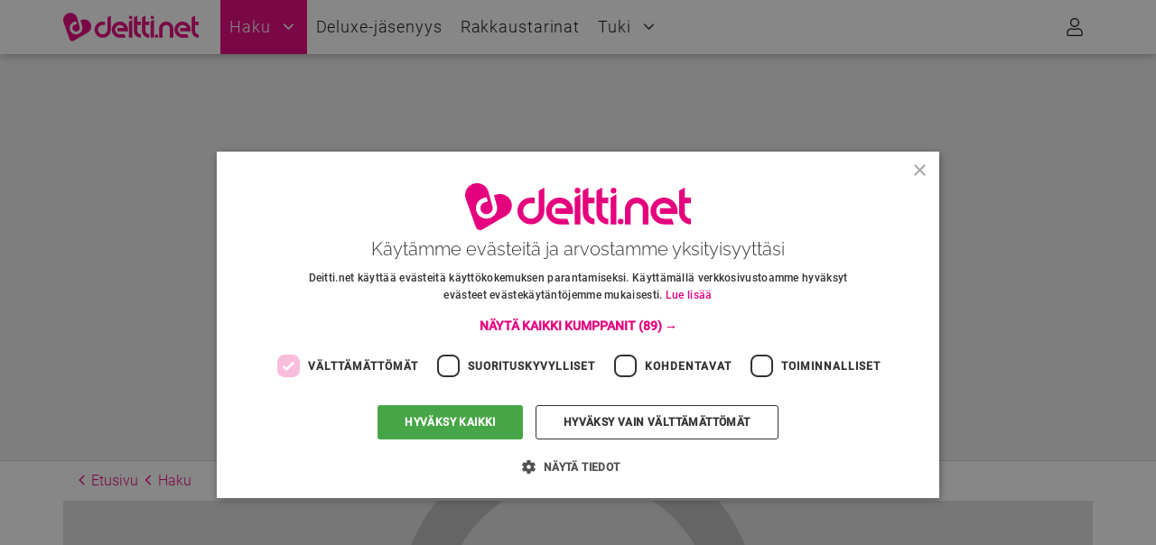

--- FILE ---
content_type: text/html; charset=utf-8
request_url: https://www.deitti.net/profiili/237586
body_size: 10101
content:
<!DOCTYPE html>

<html lang="fi">

<head>
  <title>meduusa, 78v</title>
  <meta charset="utf-8">
  <meta name="robots" content="noarchive, noodp">
  <meta name="viewport" content="width=device-width, initial-scale=1, shrink-to-fit=no">
  <meta property="fb:pages" content="539114179504967">
  <meta name="apple-mobile-web-app-capable" content="yes">
  <meta name="apple-mobile-web-app-status-bar-style" content="black">
  <meta name="apple-mobile-web-app-title" content="Deitti.net">
  <meta name="msapplication-TileColor" content="#ffffff">
  <meta name="msapplication-TileImage" content="https://static.deitticdn.net/graphics/favicon/deittinet-mstile-144.png">
  <meta name="msapplication-config" content="https://static.deitticdn.net/graphics/favicon/browserconfig.xml">
  <meta name="theme-color" content="#e5007d">
  <meta property="og:description" content="Anonyymi, 78-vuotias nainen, Pori">
  <meta name="description" content="Anonyymi, 78-vuotias nainen, Pori">
  <meta property="og:image" content="https://static.deitticdn.net/graphics/logo.png">
  <meta property="og:profile:gender" content="female">
  <meta property="og:site_name" content="Deitti.net">
  <meta property="og:title" content="meduusa, 78v">
  <meta property="og:type" content="profile">
  <link href="/manifest.json" rel="manifest" crossorigin="use-credentials">
  <link href="https://static.deitticdn.net" rel="preconnect">
  <link href="https://image.deitticdn.net" rel="preconnect">
  <link href="https://static.deitticdn.net/js/deitti.js?v=26.1.10.445" rel="preload" as="script">
  <link href="https://static.deitticdn.net/js/cookiescript.js?v=24.10.24.1305" rel="preload" as="script">
  <link href="https://static.deitticdn.net/fonts/Raleway-200-latin.woff2" rel="preload" type="font/woff2" as="font" crossorigin="anonymous">
  <link href="https://static.deitticdn.net/fonts/Raleway-400-latin.woff2" rel="preload" type="font/woff2" as="font" crossorigin="anonymous">
  <link href="https://static.deitticdn.net/fonts/Roboto-300-latin.woff2" rel="preload" type="font/woff2" as="font" crossorigin="anonymous">
  <link href="https://static.deitticdn.net/fonts/Roboto-500-latin.woff2" rel="preload" type="font/woff2" as="font" crossorigin="anonymous">
  <link href="https://static.deitticdn.net/graphics/favicon/favicon.ico" rel="shortcut icon">
  <link href="https://static.deitticdn.net/graphics/favicon/deittinet-touch-120.png?v1" rel="apple-touch-icon" sizes="120x120">
  <link href="https://static.deitticdn.net/graphics/favicon/deittinet-touch-152.png?v1" rel="apple-touch-icon" sizes="152x152">
  <link href="https://static.deitticdn.net/graphics/favicon/deittinet-touch-167.png?v1" rel="apple-touch-icon" sizes="167x167">
  <link href="https://static.deitticdn.net/graphics/favicon/deittinet-touch-180.png?v1" rel="apple-touch-icon" sizes="180x180">
  <link href="https://static.deitticdn.net/graphics/favicon/favicon-32.png" rel="icon" type="image/png" sizes="32x32">
  <link href="https://static.deitticdn.net/graphics/favicon/favicon-192.png" rel="icon" type="image/png" sizes="192x192">
  <link href="https://static.deitticdn.net/css/layout.css?v=25.12.5.1350" rel="stylesheet" type="text/css">
  <link href="https://static.deitticdn.net/graphics/logo.png" rel="image_src">
  <script src="https://lwadm.com/lw/pbjs?pid=35649a4e-9d9d-4d43-a2f7-eddf833642da" async></script>
</head>

<body class="d-lg-flex flex-lg-column" itemscope itemtype="http://schema.org/Person">

<!-- navigation -->
<header>
	<nav id="site-navigation">
		<div id="navigation-wrapper">
			<div id="navbar" class="navbar fixed" role="navigation">
				<div class="container-lg p-0">

					<button class="navbar-menu navbar-button d-lg-none" data-navmenu="main">
						<svg class="icon menu-icon"><use xlink:href="#icon-bars"></use></svg>
						<span class="sr-only">Valikko</span>
					</button>

					

					<div class="navbar-brand"><a href="/"><img src="https://static.deitticdn.net/graphics/deittinet.svg" alt="Deitti.net" class="logo"></a></div>
					

					<div class="navbar-primary d-none d-lg-block pl-4 pr-3">
						<ul class="nav navbar-nav">
  <li class="nav-item first active"><button data-toggle="dropdown" class="navi-toggle-dropdown" aria-label="Avaa alavalikko"><svg class="icon icon-lg"><use xlink:href="#icon-angle-down"></use></svg></button><a href="/haku" class="menu-link">Haku</a>
    <ul class="dropdown-menu">
    <li class="nav-item first"><a href="/haku/tapahtumat" class="menu-link">Tapahtumat</a></li>
    <li class="nav-item last"><a href="/haku/uusimmat-kuvat" class="menu-link">Uusimmat kuvat</a></li>
    </ul>
</li>
  <li class="nav-item "><a href="/deluxe" class="menu-link">Deluxe-jäsenyys</a></li>
  <li class="nav-item "><a href="/rakkaustarinat" class="menu-link">Rakkaustarinat</a></li>
  <li class="nav-item last"><button data-toggle="dropdown" class="navi-toggle-dropdown" aria-label="Avaa alavalikko"><svg class="icon icon-lg"><use xlink:href="#icon-angle-down"></use></svg></button><a href="/tuki" class="menu-link">Tuki</a>
    <ul class="dropdown-menu">
    <li class="nav-item first"><a href="/tuki/ohjeet" class="menu-link">Ohjeet</a></li>
    <li class="nav-item "><a href="/tuki/asiakaspalvelu" class="menu-link">Asiakaspalvelu</a></li>
    <li class="nav-item "><a href="/tuki/ohjeet/kymmenen-kaskya" class="menu-link">Kymmenen käskyä</a></li>
    <li class="nav-item last"><a href="/tuki/tiedotteet" class="menu-link">Tiedotteet</a></li>
    </ul>
</li>
</ul>

					</div>

					

					<button class="navbar-user navbar-button" data-navmenu="user">
						<svg class="icon user-icon"><use xlink:href="#icon-user"></use></svg>
						<span class="sr-only">Käyttäjä</span>
					</button>

				</div>
			</div>

			<div class="navmenu main fixed d-lg-none ">
				<div class="navmenu-content">
					<ul class="nav navbar-nav">
  <li class="nav-item first active"><button data-toggle="dropdown" class="navi-toggle-dropdown" aria-label="Avaa alavalikko"><svg class="icon icon-lg"><use xlink:href="#icon-angle-down"></use></svg></button><a href="/haku" class="menu-link">Haku</a>
    <ul class="dropdown-menu">
    <li class="nav-item first"><a href="/haku/tapahtumat" class="menu-link">Tapahtumat</a></li>
    <li class="nav-item last"><a href="/haku/uusimmat-kuvat" class="menu-link">Uusimmat kuvat</a></li>
    </ul>
</li>
  <li class="nav-item "><a href="/deluxe" class="menu-link">Deluxe-jäsenyys</a></li>
  <li class="nav-item "><a href="/rakkaustarinat" class="menu-link">Rakkaustarinat</a></li>
  <li class="nav-item last"><button data-toggle="dropdown" class="navi-toggle-dropdown" aria-label="Avaa alavalikko"><svg class="icon icon-lg"><use xlink:href="#icon-angle-down"></use></svg></button><a href="/tuki" class="menu-link">Tuki</a>
    <ul class="dropdown-menu">
    <li class="nav-item first"><a href="/tuki/ohjeet" class="menu-link">Ohjeet</a></li>
    <li class="nav-item "><a href="/tuki/asiakaspalvelu" class="menu-link">Asiakaspalvelu</a></li>
    <li class="nav-item "><a href="/tuki/ohjeet/kymmenen-kaskya" class="menu-link">Kymmenen käskyä</a></li>
    <li class="nav-item last"><a href="/tuki/tiedotteet" class="menu-link">Tiedotteet</a></li>
    </ul>
</li>
</ul>

					<div id="some">
						<span>Seuraa somessa</span>
						<a href="https://www.facebook.com/DeittiNet"><svg class="icon icon-2x"><use xlink:href="#icon-facebook"></use></svg><span class="sr-only">Facebook</span></a>
						<a href="https://twitter.com/DeittiNet"><svg class="icon icon-2x"><use xlink:href="#icon-twitter"></use></svg><span class="sr-only">Twitter</span></a>
					</div>
					<div id="toggle-footer"><a href="#"><svg class="icon"><use xlink:href="#icon-info-circle"></use></svg> Tietoa palvelusta</a></div>
				</div>
			</div>

			<div class="navmenu user fixed text-center">
				<div class="navmenu-content">
				
				</div>
			</div>

			

			

		</div>
	</nav>

</header>

<!-- content area -->



<div class="promo-container promo-top"><div id="promo-top" class="promo"><div class="d-none d-lg-block" style="height:400px;width:100%;"></div><div id="promo-box-desktop-top" class="promo-box d-none d-lg-block" data-lw-unit="deitti_desktop-top"></div>
</div></div>

<nav id="breadcrumb" class="container-lg p-0"><ol id="quicknavi" class="breadcrumb" itemscope itemtype="http://schema.org/BreadcrumbList"><li itemprop="itemListElement" itemscope itemtype="http://schema.org/ListItem" class="step"><a itemprop="item" href="/" class="link"><svg class="icon icon-lg"><use xlink:href="#icon-angle-left"></use></svg><span itemprop="name">Etusivu</span></a><meta itemprop="position" content="1"></li><li itemprop="itemListElement" itemscope itemtype="http://schema.org/ListItem" class="step"><a itemprop="item" href="/haku" class="link"><svg class="icon icon-lg"><use xlink:href="#icon-angle-left"></use></svg><span itemprop="name">Haku</span></a><meta itemprop="position" content="2"></li></ol></nav>

	

	

	<div id="content" class="container-lg p-0 flex-lg-grow-1 ">
		<div id="profile-details" class="fullscreen-hidden"><div id="carousel0" class="carousel slide guest skewb skewb-sm skewb-md skewb-lg skewb-xl" data-ride="carousel" data-interval="false"><ol class="carousel-indicators skew skew-sm skew-md skew-lg skew-xl m-0 mb-3 pt-0 pb-0"><li data-target="#carousel0" data-slide-to="0" class="carousel-indicator active"></li></ol><div class="carousel-inner"><div class="carousel-item active"><img src="https://static.deitticdn.net/graphics/default/profile.svg" class="d-block" alt=""><section class=" alert-login-highlighted text-center skew skew-xs skew-sm skew-md skew-lg skew-xl mt-0"><h2 id="message">Vain rekisteröityneille käyttäjille</h2><p class="size-16 mb-4 mt-3">Kirjaudu sisään nähdäksesi koko profiilini ja lähettääksesi minulle viestin.</p><div><div class="alert-login text-center"><form action="/liity" method="POST"><input type="hidden" name="return" value="L3Byb2ZpaWxpLzIzNzU4Ng"><button type="submit" class="btn btn-lg btn-primary m-1"><svg class="icon"><use xlink:href="#icon-user-plus"></use></svg> Liity nyt!</button></form></div><div class="text-center">Onko sinulla jo tunnus? <a href="#" class="login-to-use" data-description="false" data-return-url="/profiili/237586" >Kirjaudu sisään</a></div></div></section></div></div><a class="carousel-control-prev" href="#carousel0" role="button" data-slide="prev"><span class="carousel-control-prev-icon d-none d-block-lg" aria-hidden="true"></span><span class="sr-only">Previous</span></a><a class="carousel-control-next" href="#carousel0" role="button" data-slide="next"><span class="carousel-control-next-icon d-none d-block-lg" aria-hidden="true"></span><span class="sr-only">Next</span></a></div><h1 class="m-3"><strong>meduusa</strong>, 78v</h1><h2 class="m-3 mt-4"><em></em></h2><dl><dt>Sukupuoli</dt><dd><span class="gender-f" itemprop="gender">Nainen</span></dd><dt class="d-none">Ikä</dt><dd class="d-none">78 v</dd><dt>Etsin</dt><dd><span class="gender-m">Miestä</span></dd><dt>Asuinpaikka</dt><dd itemprop="homelocation" itemscope itemtype="http://schema.org/postaladdress"><span itemprop="addressLocality">Pori</span></dd><dt>Millä mielellä</dt><dd>Ystäväksi</dd><dt>Asun</dt><dd>Yksin</dd><dt>Suuntautuminen</dt><dd>Hetero</dd><dt>Varaustilanne</dt><dd>Vapaa</dd><dt>Lapset</dt><dd>Minulla on 3 lasta</dd></dl><div class="promo-container promo-content"><div class="line"><div class="instruction"><span class="line-text">Mainoskatko - Sisältö jatkuu alla</span></div></div><div id="promo-content" class="promo"><div class="d-none d-md-block" style="height:640px;width:100%;"></div><div id="promo-box-desktop-content" class="promo-box d-none d-md-block" data-lw-unit="deitti_desktop-content"></div>
<div class="d-md-none" style="height:600px;width:100%;"></div><div id="promo-box-mobile-content" class="promo-box d-md-none" data-lw-unit="deitti_mobile-content"></div>
</div><div class="line"><div class="instruction"><span class="line-text">Mainoskatko loppuu</span></div></div></div></div>
	</div>
	<aside id="sidebar" class="container-lg p-0 flex-lg-grow-1 sidebar">
		
		
		
	</aside>

	



<!-- footer area -->

<footer id="footer" class="skewt mt-lg-0"><div><div class="container-lg"><div class="row"><div class="col-xs-12 col-sm-6 col-md-3 col-lg-3" id="footer-info" itemscope itemtype="http://schema.org/Organization">
<link itemprop="url" href="https://www.deitti.net"><link itemprop="logo" href="https://static.deitticdn.net/graphics/logo.png"><h2 class="mt-0 mb-4"><span>Deitti.net</span></h2><p>Deitti.net on vuodesta 1997 lähtien toiminut kotimainen seuranhakupalvelu. Palvelusta vastaa <span itemprop="name">Deitti.net Oy</span> (<span itemprop="vatID">FI26645907</span>).</p><ul class="icon-ul margin-bottom-10"><li><a href="/tuki/asiakaspalvelu"><svg class="icon icon-li"><use xlink:href="#icon-caret-right"></use></svg> Asiakaspalvelu</a></li><li><a href="/yhteystiedot"><svg class="icon icon-li"><use xlink:href="#icon-caret-right"></use></svg> Yhteystiedot</a></li><li><a href="/rekry"><svg class="icon icon-li"><use xlink:href="#icon-caret-right"></use></svg> Työpaikat</a></li><li><a href="https://www.city.fi/mediatiedot"><svg class="icon icon-li"><use xlink:href="#icon-caret-right"></use></svg> Mediatiedot</a></li></ul>
Jo 479&nbsp;000 sinkkua on hakenut unelmiensa kumppania Deitti.netistä. <div id="footer-social"><a href="https://www.facebook.com/deitti" itemprop="sameAs"><svg class="icon"><use xlink:href="#icon-facebook"></use></svg> <span class="sr-only">Facebook</span></a><a href="https://twitter.com/DeittiNet" itemprop="sameAs"><svg class="icon"><use xlink:href="#icon-twitter"></use></svg> <span class="sr-only">Twitter</span></a></div></div>
<div class="col-xs-12 col-sm-6 col-md-3 col-lg-3"><h2>Käyttäjille</h2><ul class="icon-ul"><li><a href="#" class="btn-join-now"><svg class="icon icon-li"><use xlink:href="#icon-caret-right"></use></svg> Liity nyt</a></li><li><a href="#" class="login-to-use"><svg class="icon icon-li"><use xlink:href="#icon-caret-right"></use></svg> Kirjaudu sisään</a></li><li><a href="/tili/salasana"><svg class="icon icon-li"><use xlink:href="#icon-caret-right"></use></svg> Salasana unohtunut?</a></li><li><a href="/haku"><svg class="icon icon-li"><use xlink:href="#icon-caret-right"></use></svg> Haku</a></li><li><a href="/deluxe"><svg class="icon icon-li"><use xlink:href="#icon-caret-right"></use></svg> Deluxe-jäsenyys</a></li><li><a href="/tuki/ohjeet"><svg class="icon icon-li"><use xlink:href="#icon-caret-right"></use></svg> Ohjeet</a></li></ul><h2>Tärkeää tietoa</h2><ul class="icon-ul"><li><a href="/tuki/ohjeet/tietosuoja"><svg class="icon icon-li"><use xlink:href="#icon-caret-right"></use></svg> Tietosuojaseloste</a></li><li><a href="/tuki/ohjeet/kayttoehdot"><svg class="icon icon-li"><use xlink:href="#icon-caret-right"></use></svg> Käyttöehdot</a></li></ul><button id="csconsentlink" class="btn btn-outline-white ml-3"><svg class="icon icon-fw"><use xlink:href="#icon-cookie-bite"></use></svg> Evästeasetukset</button></div>
<div class="col-xs-12 col-sm-12 col-md-6 col-lg-6"><h2>Pikahaut</h2><div class="row" id="quicksearch"><div class="col-xs-12 col-sm-4 col-md-6 col-xl-4"><h3>Helsinki</h3><ul class="icon-ul"><li><a href="/haku/helsinki/n/m"><svg class="icon icon-li"><use xlink:href="#icon-female"></use></svg> Nainen hakee miestä</a></li><li><a href="/haku/helsinki/m/n"><svg class="icon icon-li"><use xlink:href="#icon-male"></use></svg> Mies hakee naista</a></li></ul></div><div class="col-xs-12 col-sm-4 col-md-6 col-xl-4"><h3>Tampere</h3><ul class="icon-ul"><li><a href="/haku/tampere/n/m"><svg class="icon icon-li"><use xlink:href="#icon-female"></use></svg> Nainen hakee miestä</a></li><li><a href="/haku/tampere/m/n"><svg class="icon icon-li"><use xlink:href="#icon-male"></use></svg> Mies hakee naista</a></li></ul></div><div class="col-xs-12 col-sm-4 col-md-6 col-xl-4"><h3>Turku</h3><ul class="icon-ul"><li><a href="/haku/turku/n/m"><svg class="icon icon-li"><use xlink:href="#icon-female"></use></svg> Nainen hakee miestä</a></li><li><a href="/haku/turku/m/n"><svg class="icon icon-li"><use xlink:href="#icon-male"></use></svg> Mies hakee naista</a></li></ul></div><div class="col-xs-12 col-sm-4 col-md-6 col-xl-4"><h3>Oulu</h3><ul class="icon-ul"><li><a href="/haku/oulu/n/m"><svg class="icon icon-li"><use xlink:href="#icon-female"></use></svg> Nainen hakee miestä</a></li><li><a href="/haku/oulu/m/n"><svg class="icon icon-li"><use xlink:href="#icon-male"></use></svg> Mies hakee naista</a></li></ul></div><div class="col-xs-12 col-sm-4 col-md-6 col-xl-4"><h3>Jyväskylä</h3><ul class="icon-ul"><li><a href="/haku/jyvaskyla/n/m"><svg class="icon icon-li"><use xlink:href="#icon-female"></use></svg> Nainen hakee miestä</a></li><li><a href="/haku/jyvaskyla/m/n"><svg class="icon icon-li"><use xlink:href="#icon-male"></use></svg> Mies hakee naista</a></li></ul></div><div class="col-xs-12 col-sm-4 col-md-6 col-xl-4"><h3>Lahti</h3><ul class="icon-ul"><li><a href="/haku/lahti/n/m"><svg class="icon icon-li"><use xlink:href="#icon-female"></use></svg> Nainen hakee miestä</a></li><li><a href="/haku/lahti/m/n"><svg class="icon icon-li"><use xlink:href="#icon-male"></use></svg> Mies hakee naista</a></li></ul></div><div class="col-xs-12 col-sm-4 col-md-6 col-xl-4"><h3>Kuopio</h3><ul class="icon-ul"><li><a href="/haku/kuopio/n/m"><svg class="icon icon-li"><use xlink:href="#icon-female"></use></svg> Nainen hakee miestä</a></li><li><a href="/haku/kuopio/m/n"><svg class="icon icon-li"><use xlink:href="#icon-male"></use></svg> Mies hakee naista</a></li></ul></div><div class="col-xs-12 col-sm-4 col-md-6 col-xl-4"><h3>Kouvola</h3><ul class="icon-ul"><li><a href="/haku/kouvola/n/m"><svg class="icon icon-li"><use xlink:href="#icon-female"></use></svg> Nainen hakee miestä</a></li><li><a href="/haku/kouvola/m/n"><svg class="icon icon-li"><use xlink:href="#icon-male"></use></svg> Mies hakee naista</a></li></ul></div><div class="col-xs-12 col-sm-4 col-md-6 col-xl-4"><h3>Pori</h3><ul class="icon-ul"><li><a href="/haku/pori/n/m"><svg class="icon icon-li"><use xlink:href="#icon-female"></use></svg> Nainen hakee miestä</a></li><li><a href="/haku/pori/m/n"><svg class="icon icon-li"><use xlink:href="#icon-male"></use></svg> Mies hakee naista</a></li></ul></div></div></div>
</div></div></div>
<div id="footer-close" class="text-center d-lg-none"><a href="#" class="btn btn-primary"><svg class="icon"><use xlink:href="#icon-times"></use></svg> Sulje</a></div></footer>



<div id="blackout"></div>
<div id="chat"></div>
<div id="register"></div>







<svg style="display: none;">
<symbol id="icon-user" aria-hidden="true" role="img" xmlns="http://www.w3.org/2000/svg" viewBox="0 0 448 512"><path d="M313.6 288c-28.7 0-42.5 16-89.6 16-47.1 0-60.8-16-89.6-16C60.2 288 0 348.2 0 422.4V464c0 26.5 21.5 48 48 48h352c26.5 0 48-21.5 48-48v-41.6c0-74.2-60.2-134.4-134.4-134.4zM416 464c0 8.8-7.2 16-16 16H48c-8.8 0-16-7.2-16-16v-41.6C32 365.9 77.9 320 134.4 320c19.6 0 39.1 16 89.6 16 50.4 0 70-16 89.6-16 56.5 0 102.4 45.9 102.4 102.4V464zM224 256c70.7 0 128-57.3 128-128S294.7 0 224 0 96 57.3 96 128s57.3 128 128 128zm0-224c52.9 0 96 43.1 96 96s-43.1 96-96 96-96-43.1-96-96 43.1-96 96-96z"/></symbol>
<symbol id="icon-birthday-cake" aria-hidden="true" role="img" xmlns="http://www.w3.org/2000/svg" viewBox="0 0 448 512"><path d="M96 96c-17.75 0-32-14.25-32-32 0-31 32-23 32-64 12 0 32 29.5 32 56s-14.25 40-32 40zm128 0c-17.75 0-32-14.25-32-32 0-31 32-23 32-64 12 0 32 29.5 32 56s-14.25 40-32 40zm128 0c-17.75 0-32-14.25-32-32 0-31 32-23 32-64 12 0 32 29.5 32 56s-14.25 40-32 40zm48 160h-32V112h-32v144h-96V112h-32v144h-96V112H80v144H48c-26.5 0-48 21.5-48 48v208h448V304c0-26.5-21.5-48-48-48zm16 224H32v-72.043C48.222 398.478 55.928 384 74.75 384c27.951 0 31.253 32 74.75 32 42.843 0 47.217-32 74.5-32 28.148 0 31.201 32 74.75 32 43.357 0 46.767-32 74.75-32 18.488 0 26.245 14.475 42.5 23.955V480zm0-112.374C406.374 359.752 394.783 352 373.5 352c-43.43 0-46.825 32-74.75 32-27.695 0-31.454-32-74.75-32-42.842 0-47.218 32-74.5 32-28.148 0-31.202-32-74.75-32-21.463 0-33.101 7.774-42.75 15.658V304c0-8.822 7.178-16 16-16h352c8.822 0 16 7.178 16 16v63.626z"/></symbol>
<symbol id="icon-map-marker" aria-hidden="true" role="img" xmlns="http://www.w3.org/2000/svg" viewBox="0 0 384 512"><path d="M192 0C85.961 0 0 85.961 0 192c0 77.413 26.97 99.031 172.268 309.67 9.534 13.772 29.929 13.774 39.465 0C357.03 291.031 384 269.413 384 192 384 85.961 298.039 0 192 0zm0 473.931C52.705 272.488 32 256.494 32 192c0-42.738 16.643-82.917 46.863-113.137S149.262 32 192 32s82.917 16.643 113.137 46.863S352 149.262 352 192c0 64.49-20.692 80.47-160 281.931z"/></symbol>
<symbol id="icon-star" aria-hidden="true" role="img" xmlns="http://www.w3.org/2000/svg" viewBox="0 0 576 512"><path d="M528.1 171.5L382 150.2 316.7 17.8c-11.7-23.6-45.6-23.9-57.4 0L194 150.2 47.9 171.5c-26.2 3.8-36.7 36.1-17.7 54.6l105.7 103-25 145.5c-4.5 26.3 23.2 46 46.4 33.7L288 439.6l130.7 68.7c23.2 12.2 50.9-7.4 46.4-33.7l-25-145.5 105.7-103c19-18.5 8.5-50.8-17.7-54.6zM405.8 317.9l27.8 162L288 403.5 142.5 480l27.8-162L52.5 203.1l162.7-23.6L288 32l72.8 147.5 162.7 23.6-117.7 114.8z"/></symbol>
<symbol id="icon-user-plus" aria-hidden="true" role="img" xmlns="http://www.w3.org/2000/svg" viewBox="0 0 640 512"><path d="M632 224h-88v-88c0-4.4-3.6-8-8-8h-16c-4.4 0-8 3.6-8 8v88h-88c-4.4 0-8 3.6-8 8v16c0 4.4 3.6 8 8 8h88v88c0 4.4 3.6 8 8 8h16c4.4 0 8-3.6 8-8v-88h88c4.4 0 8-3.6 8-8v-16c0-4.4-3.6-8-8-8zm-318.4 64c-28.7 0-42.5 16-89.6 16-47.1 0-60.8-16-89.6-16C60.2 288 0 348.2 0 422.4V464c0 26.5 21.5 48 48 48h352c26.5 0 48-21.5 48-48v-41.6c0-74.2-60.2-134.4-134.4-134.4zM416 464c0 8.8-7.2 16-16 16H48c-8.8 0-16-7.2-16-16v-41.6C32 365.9 77.9 320 134.4 320c19.6 0 39.1 16 89.6 16 50.4 0 70-16 89.6-16 56.5 0 102.4 45.9 102.4 102.4V464zM224 256c70.7 0 128-57.3 128-128S294.7 0 224 0 96 57.3 96 128s57.3 128 128 128zm0-224c52.9 0 96 43.1 96 96s-43.1 96-96 96-96-43.1-96-96 43.1-96 96-96z"/></symbol>
<symbol id="icon-info-circle" aria-hidden="true" role="img" xmlns="http://www.w3.org/2000/svg" viewBox="0 0 512 512"><path d="M256 40c118.621 0 216 96.075 216 216 0 119.291-96.61 216-216 216-119.244 0-216-96.562-216-216 0-119.203 96.602-216 216-216m0-32C119.043 8 8 119.083 8 256c0 136.997 111.043 248 248 248s248-111.003 248-248C504 119.083 392.957 8 256 8zm-36 344h12V232h-12c-6.627 0-12-5.373-12-12v-8c0-6.627 5.373-12 12-12h48c6.627 0 12 5.373 12 12v140h12c6.627 0 12 5.373 12 12v8c0 6.627-5.373 12-12 12h-72c-6.627 0-12-5.373-12-12v-8c0-6.627 5.373-12 12-12zm36-240c-17.673 0-32 14.327-32 32s14.327 32 32 32 32-14.327 32-32-14.327-32-32-32z"/></symbol>
<symbol id="icon-caret-right" aria-hidden="true" role="img" xmlns="http://www.w3.org/2000/svg" viewBox="0 0 192 512"><path d="M0 128.032v255.93c0 28.425 34.488 42.767 54.627 22.627l128-127.962c12.496-12.496 12.497-32.758 0-45.255l-128-127.968C34.528 85.305 0 99.55 0 128.032zM160 256L32 384V128l128 128z"/></symbol>
<symbol id="icon-facebook" aria-hidden="true" role="img" xmlns="http://www.w3.org/2000/svg" viewBox="0 0 512 512"><path d="M504 256C504 119 393 8 256 8S8 119 8 256c0 123.78 90.69 226.38 209.25 245V327.69h-63V256h63v-54.64c0-62.15 37-96.48 93.67-96.48 27.14 0 55.52 4.84 55.52 4.84v61h-31.28c-30.8 0-40.41 19.12-40.41 38.73V256h68.78l-11 71.69h-57.78V501C413.31 482.38 504 379.78 504 256z"/></symbol>
<symbol id="icon-twitter" aria-hidden="true" role="img" xmlns="http://www.w3.org/2000/svg" viewBox="0 0 512 512"><path d="M459.37 151.716c.325 4.548.325 9.097.325 13.645 0 138.72-105.583 298.558-298.558 298.558-59.452 0-114.68-17.219-161.137-47.106 8.447.974 16.568 1.299 25.34 1.299 49.055 0 94.213-16.568 130.274-44.832-46.132-.975-84.792-31.188-98.112-72.772 6.498.974 12.995 1.624 19.818 1.624 9.421 0 18.843-1.3 27.614-3.573-48.081-9.747-84.143-51.98-84.143-102.985v-1.299c13.969 7.797 30.214 12.67 47.431 13.319-28.264-18.843-46.781-51.005-46.781-87.391 0-19.492 5.197-37.36 14.294-52.954 51.655 63.675 129.3 105.258 216.365 109.807-1.624-7.797-2.599-15.918-2.599-24.04 0-57.828 46.782-104.934 104.934-104.934 30.213 0 57.502 12.67 76.67 33.137 23.715-4.548 46.456-13.32 66.599-25.34-7.798 24.366-24.366 44.833-46.132 57.827 21.117-2.273 41.584-8.122 60.426-16.243-14.292 20.791-32.161 39.308-52.628 54.253z"/></symbol>
<symbol id="icon-cookie-bite" aria-hidden="true" role="img" xmlns="http://www.w3.org/2000/svg" viewBox="0 0 512 512"><!-- Font Awesome Pro 5.15.4 by @fontawesome - https://fontawesome.com License - https://fontawesome.com/license (Commercial License) --><path d="M352 328c-13.25 0-24 10.74-24 24 0 13.25 10.75 24 24 24s24-10.75 24-24c0-13.26-10.75-24-24-24zM184 192c0-13.26-10.75-24-24-24s-24 10.74-24 24c0 13.25 10.75 24 24 24s24-10.75 24-24zm8 136c-13.25 0-24 10.74-24 24 0 13.25 10.75 24 24 24s24-10.75 24-24c0-13.26-10.75-24-24-24zm96-96c-13.25 0-24 10.74-24 24 0 13.25 10.75 24 24 24s24-10.75 24-24c0-13.26-10.75-24-24-24zm222.52 23.82c-69.97-.85-126.47-57.69-126.47-127.86-70.17 0-127-56.49-127.86-126.45C249.57.5 242.9 0 236.26 0c-20.68 0-41.18 4.85-59.79 14.33l-69.13 35.22a132.221 132.221 0 0 0-57.79 57.81l-35.1 68.88a132.645 132.645 0 0 0-12.82 80.95l12.08 76.28a132.555 132.555 0 0 0 37.16 72.96l54.77 54.76a132.036 132.036 0 0 0 72.71 37.06l76.71 12.14c6.86 1.09 13.76 1.62 20.64 1.62 20.72 0 41.25-4.88 59.89-14.38l69.13-35.22a132.221 132.221 0 0 0 57.79-57.81l35.1-68.88c12.56-24.63 17.01-52.57 12.91-79.9zm-41.42 65.36L434 390.07c-9.68 19-24.83 34.15-43.81 43.82l-69.13 35.22C307.08 476.23 291.39 480 275.7 480c-5.21 0-10.47-.41-15.63-1.23l-76.7-12.14c-21-3.33-40.05-13.04-55.09-28.08l-54.77-54.76c-15.1-15.09-24.84-34.23-28.18-55.33l-12.08-76.27c-3.35-21.12.02-42.36 9.72-61.41l35.1-68.88c9.68-19 24.83-34.15 43.81-43.82L191 42.85c11.33-5.77 23.8-9.33 36.51-10.46 13.15 63.15 63.84 112.95 127.25 124.86 11.91 63.42 61.71 114.11 124.87 127.25-1.1 12.73-4.64 25.14-10.53 36.68z"/></symbol>
<symbol id="icon-female" aria-hidden="true" role="img" xmlns="http://www.w3.org/2000/svg" viewBox="0 0 256 512"><path d="M254.648 340.891l-39.909-164.276a48.18 48.18 0 0 0-16.794-26.583 47.458 47.458 0 0 0-4.554-3.208C207.438 131.225 216 110.594 216 88c0-48.523-39.477-88-88-88S40 39.477 40 88c0 22.594 8.562 43.225 22.609 58.824a47.405 47.405 0 0 0-4.554 3.208 48.184 48.184 0 0 0-16.794 26.583L1.352 340.891C-5.868 370.559 16.716 400 48.047 400H61v59c0 29.224 23.776 53 53 53h28c29.224 0 53-23.776 53-53v-59h12.952c31.329 0 53.917-29.436 46.696-59.109zM128 32c30.928 0 56 25.072 56 56s-25.072 56-56 56-56-25.072-56-56 25.072-56 56-56zm80 336h-45v91c0 11.598-9.402 21-21 21h-28c-11.598 0-21-9.402-21-21v-91H48c-10.259 0-17.877-9.539-15.602-19.546l40-164.454A16 16 0 0 1 88 171.546h12.351a88.015 88.015 0 0 0 55.299 0H168A16 16 0 0 1 183.602 184l40 164.454C225.876 358.458 218.262 368 208 368z"/></symbol>
<symbol id="icon-male" aria-hidden="true" role="img" xmlns="http://www.w3.org/2000/svg" viewBox="0 0 256 512"><path d="M198.746 140.274C209.582 125.647 216 107.56 216 88c0-48.523-39.477-88-88-88S40 39.477 40 88c0 19.56 6.418 37.647 17.254 52.274C28.585 150.478 8 177.873 8 210v105c0 24.74 17.041 45.576 40 51.387V459c0 29.224 23.776 53 53 53h54c29.224 0 53-23.776 53-53v-92.613c22.959-5.812 40-26.647 40-51.387V210c0-32.127-20.585-59.522-49.254-69.726zM128 32c30.928 0 56 25.072 56 56s-25.072 56-56 56-56-25.072-56-56 25.072-56 56-56zm88 283c0 11.598-9.402 21-21 21h-19v123c0 11.598-9.402 21-21 21h-54c-11.598 0-21-9.402-21-21V336H61c-11.598 0-21-9.402-21-21V210c0-23.196 18.804-42 42-42h9.36c22.711 10.443 49.59 10.894 73.28 0H174c23.196 0 42 18.804 42 42v105z"/></symbol>
<symbol id="icon-times" aria-hidden="true" role="img" xmlns="http://www.w3.org/2000/svg" viewBox="0 0 320 512"><path d="M193.94 256L296.5 153.44l21.15-21.15c3.12-3.12 3.12-8.19 0-11.31l-22.63-22.63c-3.12-3.12-8.19-3.12-11.31 0L160 222.06 36.29 98.34c-3.12-3.12-8.19-3.12-11.31 0L2.34 120.97c-3.12 3.12-3.12 8.19 0 11.31L126.06 256 2.34 379.71c-3.12 3.12-3.12 8.19 0 11.31l22.63 22.63c3.12 3.12 8.19 3.12 11.31 0L160 289.94 262.56 392.5l21.15 21.15c3.12 3.12 8.19 3.12 11.31 0l22.63-22.63c3.12-3.12 3.12-8.19 0-11.31L193.94 256z"/></symbol>
<symbol id="icon-angle-left" aria-hidden="true" role="img" xmlns="http://www.w3.org/2000/svg" viewBox="0 0 192 512"><path d="M25.1 247.5l117.8-116c4.7-4.7 12.3-4.7 17 0l7.1 7.1c4.7 4.7 4.7 12.3 0 17L64.7 256l102.2 100.4c4.7 4.7 4.7 12.3 0 17l-7.1 7.1c-4.7 4.7-12.3 4.7-17 0L25 264.5c-4.6-4.7-4.6-12.3.1-17z"/></symbol>
<symbol id="icon-bars" aria-hidden="true" role="img" xmlns="http://www.w3.org/2000/svg" viewBox="0 0 448 512"><path d="M442 114H6a6 6 0 0 1-6-6V84a6 6 0 0 1 6-6h436a6 6 0 0 1 6 6v24a6 6 0 0 1-6 6zm0 160H6a6 6 0 0 1-6-6v-24a6 6 0 0 1 6-6h436a6 6 0 0 1 6 6v24a6 6 0 0 1-6 6zm0 160H6a6 6 0 0 1-6-6v-24a6 6 0 0 1 6-6h436a6 6 0 0 1 6 6v24a6 6 0 0 1-6 6z"/></symbol>
<symbol id="icon-angle-down" aria-hidden="true" role="img" xmlns="http://www.w3.org/2000/svg" viewBox="0 0 256 512"><path d="M119.5 326.9L3.5 209.1c-4.7-4.7-4.7-12.3 0-17l7.1-7.1c4.7-4.7 12.3-4.7 17 0L128 287.3l100.4-102.2c4.7-4.7 12.3-4.7 17 0l7.1 7.1c4.7 4.7 4.7 12.3 0 17L136.5 327c-4.7 4.6-12.3 4.6-17-.1z"/></symbol>
<symbol id="icon-angle-up" aria-hidden="true" role="img" xmlns="http://www.w3.org/2000/svg" viewBox="0 0 256 512"><path d="M136.5 185.1l116 117.8c4.7 4.7 4.7 12.3 0 17l-7.1 7.1c-4.7 4.7-12.3 4.7-17 0L128 224.7 27.6 326.9c-4.7 4.7-12.3 4.7-17 0l-7.1-7.1c-4.7-4.7-4.7-12.3 0-17l116-117.8c4.7-4.6 12.3-4.6 17 .1z"/></symbol>
</svg>
  <script src="https://static.deitticdn.net/js/deitti.js?v=26.1.10.445"></script>
  <script>

var API_URL = "https://api.deitti.net";
var AJAX_URL = "/ajax";
var STATIC_URL = "https://static.deitticdn.net";
var RETURN_URI = "L3Byb2ZpaWxp";
$.ajaxSetup({headers: {"X-Requested-With":"XMLHttpRequest"}});

</script>
  <script>

	if ('serviceWorker' in navigator) {
		window.addEventListener('load', function() {
			navigator.serviceWorker.register('/sw.js').then((reg) => {
				console.log('Deitti.net service worker registered.', reg);
			});
		});
	}

</script>
  <script>
$(function(){$(document).off(".dropdown.data-api");var n={toggleMenu:function(e){$("body").hasClass(e+"-is-open")?this.closeMenu(e):($("body").removeClass("main-is-open user-is-open notifications-is-open messages-is-open register-is-open"),this.openMenu(e))},closeMenu:function(e){e?$("body").removeClass(e+"-is-open"):$("body").removeClass("main-is-open user-is-open notifications-is-open messages-is-open"),$("#blackout").fadeOut()},openMenu:function(e){$("body").addClass(e+"-is-open"),$("#blackout").is(":visible")||$("#blackout").fadeIn()}};$(".navbar-button").on("click",function(e){e.preventDefault();e=$(this).data("navmenu");if(0<=["user","messages","notifications"].indexOf(e))switch($(".navmenu."+e+" .navmenu-content:empty").html('<div class="loader"></div>'),e){case"user":$(".navmenu.user .navmenu-content:not(.loaded)").load("/ajax/user/menu?r="+RETURN_URI).addClass("loaded");break;case"messages":$(".navmenu.messages .navmenu-content:not(.loaded)").load("/ajax/user/messages").addClass("loaded");break;case"notifications":$(".navmenu.notifications .navmenu-content:not(.loaded)").load("/ajax/user/notifications").addClass("loaded")}n.toggleMenu(e)}),$(".login-to-use").on("click",function(e){e.preventDefault(),$(".navbar-button.navbar-user").click()}),$(".dynamic-content").on("click",".login-to-use",function(e){e.preventDefault(),$(".navbar-button.navbar-user").click()}),$(".navmenu").on("click",".navi-toggle-dropdown",function(e){e.preventDefault(),$(this).parent("li").toggleClass("open-dropdown")}),$("#blackout").on("click",function(e){n.closeMenu(),$("body").removeClass("register-is-open")});var o=$(window).scrollTop(),s=!1;$(window).scroll(function(){var e=$(window).scrollTop();o<e&&50<e?($("#breadcrumb").addClass("offscreen"),s&&window.clearTimeout(s)):($("#breadcrumb").removeClass("offscreen"),e<=50&&!s&&(s=window.setTimeout(function(){$(window).scrollTop()<=50&&$("#breadcrumb").addClass("offscreen"),s=!1},3e3))),o=e}),window.setTimeout(function(){$(window).scrollTop()<=50&&$("#breadcrumb").addClass("offscreen")},1750),$("#breadcrumb").click(function(e){$(this).toggleClass("offscreen")}).children().click(function(e){"OL"!=e.target.nodeName&&e.stopPropagation()}),$(".navbar-primary .navi-toggle-dropdown").click(function(e){$(this).parent(".nav-item").toggleClass("open-dropdown")}),$("#toggle-footer, #footer-close").click(function(e){e.preventDefault(),$("#footer").toggleClass("open")}),$(".action-buttons .btn").click(function(e){$(this).hasClass("active")?$(this).removeClass("active"):(LAYOUT&LG_MAX&&(e.preventDefault(),console.log("action-buttons: stopImmediatePropagation"),e.stopImmediatePropagation()),$(this).addClass("active"))}).blur(function(e){$(this).removeClass("active")}),$(".toggle-action-buttons").click(function(e){var n=$(".action-buttons");n.hasClass("visible")?($(".btn-group-actions",n).fadeOut(),$(".icon.hide",this).removeClass("d-none"),$(".icon.show",this).addClass("d-none"),n.removeClass("visible")):($(".btn-group-actions",n).fadeIn(),$(".icon.hide",this).addClass("d-none"),$(".icon.show",this).removeClass("d-none"),n.addClass("visible"))});var a=!1;function e(e){e.preventDefault();var n=$("#register");$("#blackout").fadeIn(),a||(e=$("<iframe>",{src:"/tili/liity",width:"100%",height:"100%",frameborder:"0",allowfullscreen:!0,class:"m-0",id:"join-now-frame"}),$(n).append(e),a=!0),$("body").removeClass("user-is-open").addClass("register-is-open")}$(".btn-join-now").click(e),$(".navmenu.user").on("click",".btn-join-now",e),window.addEventListener("message",function(e){"close-modal"===e.data&&$("#blackout").click()})});
</script>
  <script src="https://static.deitticdn.net/js/cookiescript.js?v=24.10.24.1305"></script>
  <script>
$(document).ready(function(){

	
				$(".dating-profile h2").not(".no-toggle").click(function(){
					if(IN_MOBILE) {
						$(this).next("dl").slideToggle();
						$("i", this).toggleClass("icon-minus icon-plus");
					}
				});
	
				$("#toggle-events").click(function(){
					$(this).next("dl").slideToggle();
					$("i", this).toggleClass("icon-minus icon-plus");
				});
	
				var previousScrollTop = 0;
	
				/*
				$("#send-message-btn").click(function(event){
					event.preventDefault();
					
					if (!$("#chat").hasClass("chat-loaded")) {
						var html = "<div class=\"container chat-container\"><iframe src=\"" + $(this).data("chat-src") + "\" class=\"chat-frame\"></iframe><div class=\"chat-close fancybox-close\"></div></div>";
						$("#chat").append(html).addClass("chat-loaded").data("chat-src", $(this).data("chat-src"));
					} else if ($("#chat").data("chat-src") != $(this).data("chat-src")) {
						$("#chat").data("chat-src", $(this).data("chat-src")); 
						$("#chat .chat-frame").attr("src", $(this).data("chat-src"));
					}
					
					$("body").addClass("chat-is-open");
				});
				*/
				
				$("#user-info-btn").click(function(event){
					event.preventDefault();
				
					$.fancybox({
						content: $("#user-info").html()
					});
				});
	
				$(".exit-write").click(function() {
					$("body").removeClass("fullscreen-active");
					$(window).scrollTop(previousScrollTop);
				});
	
			
});
</script>
  <script>

            $(".carousel-inner").dblclick(function () {
                $(this).toggleClass("contain");
            });
        
</script>
  <script>

				var LWHB_VISIBLE = true;

			    var lwhbim = lwhbim || {cmd:[]};

				if(LWHB_VISIBLE) {
					function initPromos() {
						if (!window.promoObserver) {
							window.promoObserver = new IntersectionObserver((entries, observer) => {
								entries.forEach(entry => {
									if (entry.isIntersecting) {
										const promoSlot = $(entry.target);
										const id = promoSlot.attr("id");
										const promoUnit = promoSlot.data("lw-unit");
										promoSlot.addClass("initialized");
										console.log("initPromo: " + id);
										lwhbim.cmd.push(() => {
											console.log("loadPromo: " + id);
											lwhbim.loadAd({ tagId: id, adUnitName: promoUnit });
										});
										observer.unobserve(entry.target);
									}
								});
							}, { rootMargin: "300px" });
						}
						$(".promo-box:not(.initialized):not(.observed)").each(function () {
							window.promoObserver.observe(this);
							$(this).addClass("observed");
						});
					}
					initPromos();
					$(document).on("ajaxSuccess", function() {
					   initPromos();
					});
				}
			
</script>
  <script>

			window.dataLayer = window.dataLayer || [];
	
			function gtag() {
				dataLayer.push(arguments);
			}
	
			gtag('consent', 'default', {
				ad_storage: 'denied',
				analytics_storage: 'denied',
				ad_user_data: 'denied',
				ad_personalization: 'denied',
				wait_for_update: 500
			});
		
			gtag('set', 'ads_data_redaction', true);
			gtag('set', 'developer_id.dMmY1Mm', true);
			gtag('js', new Date());
			
			gtag('config', 'G-BHVBJ3L0QM', {
				'send_page_view': false,
				'allow_google_signals': false,
				'cookie_prefix': '',
				'cookie_domain': 'www.deitti.net',
				'cookie_expires': 7776000
			});
			gtag('set', 'dimension1', 'No');
			
			gtag('event', 'page_view', {});
			

		
</script>
  <script src="https://www.googletagmanager.com/gtag/js?id=G-BHVBJ3L0QM" async></script>


</body>

</html>

<!-- Loading time 18.905 ms -->

--- FILE ---
content_type: image/svg+xml
request_url: https://static.deitticdn.net/graphics/default/profile.svg
body_size: 258
content:
<svg id="a" xmlns="http://www.w3.org/2000/svg" viewBox="0 0 256 256"><rect width="256" height="256" fill="#e0e0e0" stroke-width="0"/><path d="M159.36,139.2c-10.045,0-14.875,5.6-31.36,5.6s-21.28-5.6-31.36-5.6c-25.97,0-47.04,21.07-47.04,47.04v14.56c0,9.275,7.525,16.8,16.8,16.8h123.2c9.275,0,16.8-7.525,16.8-16.8v-14.56c0-25.97-21.07-47.04-47.04-47.04ZM195.2,200.8c0,3.08-2.52,5.6-5.6,5.6h-123.2c-3.08,0-5.6-2.52-5.6-5.6v-14.56c0-19.775,16.065-35.84,35.84-35.84,6.86,0,13.685,5.6,31.36,5.6s24.5-5.6,31.36-5.6c19.775,0,35.84,16.065,35.84,35.84v14.56ZM128,128c24.745,0,44.8-20.055,44.8-44.8s-20.055-44.8-44.8-44.8-44.8,20.055-44.8,44.8,20.055,44.8,44.8,44.8ZM128,49.6c18.515,0,33.6,15.085,33.6,33.6s-15.085,33.6-33.6,33.6-33.6-15.085-33.6-33.6,15.085-33.6,33.6-33.6Z" fill="#bbb" stroke-width="0"/></svg>


--- FILE ---
content_type: application/javascript
request_url: https://lwadm.com/lw/pbjs?pid=35649a4e-9d9d-4d43-a2f7-eddf833642da
body_size: 3087
content:
/*! #2.5.3 */
!function(){"use strict";var n=["","35649a4e-9d9d-4d43-a2f7-eddf833642da","https://content.lwadm.com/prebid/8.52.2/41b2218e-8444-4b74-b5e6-5bf1e234611a/prebid.js","pbjs","https://lwadm.com/pbjs","https://lwadm.com/analytics/view","https://lwadm.com/analytics/vr","https://lwadm.com/ad/js","https://lwadm.com/analytics/astart",1300,{"currency":{"adServerCurrency":"EUR","bidderCurrencyDefault":{"improveadformipg":"USD"},"rates":{"USD":{"EUR":0.8382932349735940,"USD":1.0,"JPY":153.340598541370,"CZK":20.34286193310420,"DKK":6.260122390812310,"GBP":0.7278900159275710,"HUF":319.054405230950,"PLN":3.522759661329530,"RON":4.272361472042920,"SEK":8.870819012490570,"CHF":0.7709782882052140,"ISK":121.7201777181660,"NOK":9.696537848939560,"TRY":43.40355436331630,"AUD":1.439097996479170,"BRL":5.255427948696450,"CAD":1.367759242182920,"CNY":6.954815994634920,"HKD":7.79998323413530,"IDR":16715.56710537350,"ILS":3.102690921284260,"INR":91.61539106379410,"KRW":1441.202112498950,"MXN":17.29843239165060,"MYR":3.9524687735770,"NZD":1.668790342861930,"PHP":59.04434571213010,"SGD":1.265487467516140,"THB":31.03529214519240,"ZAR":15.98742560147540}}},"consentManagement":{"gdpr":{"cmpApi":"iab","timeout":500000,"allowAuctionWithoutConsent":true,"defaultGdprScope":true}},"userSync":{"filterSettings":{"all":{"bidders":"*","filter":"include"}},"syncsPerBidder":100,"auctionDelay":0,"aliasSyncEnabled":true,"userIds":[]},"rubicon":{"singleRequest":true,"netRevenue":false},"priceGranularity":{"buckets":[{"precision":2,"min":0.2,"max":3.0,"increment":0.01},{"precision":2,"min":3.05,"max":8.0,"increment":0.05},{"precision":2,"min":8.5,"max":20.0,"increment":0.5}]},"enableSendAllBids":false,"targetingControls":{"alwaysIncludeDeals":true},"schain":{"validation":"strict","config":{"ver":"1.0","complete":1,"nodes":[{"asi":"improvemedia.fi","sid":"1025","hp":1}]}},"floors":{"currency":"EUR","enforcement":{"bidAdjustment":true,"enforceJS":false}},"useBidCache":true,"bidCacheFilterFunction":function(b){return b.mediaType!=='video'},"cache":{"url":"https://prebid.adnxs.com/pbc/v1/cache","ignoreBidderCacheKey":true},"enableTIDs":true,"consistentTIDs":true,"bidderTimeout":1300},15,0,{"improvemadform":7.00,"improvempubmatic":10.00,"improvemrubicon":14.00},{"improvemadform":1,"improvempubmatic":1,"improvemrubicon":1},null,null,"lwhbim",10,0,false,[],0,"https://lwadm.com/analytics/10",0,"https://lwadm.com/lw/lwd?pid=35649a4e-9d9d-4d43-a2f7-eddf833642da",true,"",0,null,null,null,1,1,500000,[{"bidders":["improvemrubicon"],"config":{"schain":{"validation":"strict","config":{"ver":"1.0","complete":1,"nodes":[{"asi":"improvemedia.fi","sid":"1025","hp":1}]}}}}],"gam",0,"hb",0,0,[["adf","improvemadform","50"],["pubmatic","improvempubmatic","76"],["rubicon","improvemrubicon","52"],["criteo","improvemcriteo","91"],["adf","improveadformipg","50"]],0,"https://lwadm.com/hc",0,1000,1,0,{},{"casinofriday.com":{"bl":1},"tg.casino":{"bl":1},"ninjacasino.com":{"bl":1},"coincasino.com":{"bl":1},"aurakasino.com":{"bl":1},"spinbara.com":{"bl":1},"dragonia.com":{"bl":1},"winzmedia.top":{"bl":1},"tikitaka.com":{"bl":1},"trickz.com":{"bl":1},"lynmonkel.com":{"bl":1},"mamakana.fi":{"bl":1},"slotit.com":{"bl":1},"pandaspins.com":{"bl":1},"coinpoker.com":{"bl":1},"mookie1.com":{"bl":1},"leovegas.com":{"bl":1},"bassbet.com":{"bl":1},"betinia.dk":{"bl":1},"pelaanyt.com":{"bl":1},"millioner.com":{"bl":1},"malina.com":{"bl":1},"tuplaus.com":{"bl":1},"funbet.com":{"bl":1},"1mllnr1.com":{"bl":1},"megadice.com":{"bl":1},"olybetsportsbar.com":{"bl":1},"medieragency.com":{"bl":1},"gownrz.com":{"bl":1},"betmaster.ee":{"bl":1},"fast-gas.com":{"bl":1},"olybetevents.com":{"bl":1},"cashed.com":{"bl":1},"magius.com":{"bl":1},"wildz.com":{"bl":1},"trickz11.com":{"bl":1},"casinia.com":{"bl":1},"rtbet.com":{"bl":1},"c1li7tt5ck.com":{"bl":1},"betinia.se":{"bl":1},"comeon.com":{"bl":1},"allyspin.com":{"bl":1},"betsafe.ee":{"bl":1},"onlyspins.com":{"bl":1},"alko.fi":{"bl":1},"wisho.com":{"bl":1},"winz.io":{"bl":1},"shotz.com":{"bl":1},"olybet.eu":{"bl":1},"go2winnrz.com":{"bl":1},"robocat.com":{"bl":1},"dragonslots.com":{"bl":1},"mobilebet.com":{"bl":1},"mamakana.com":{"bl":1},"unlimitedacces.net":{"bl":1},"dragonia.fi":{"bl":1},"starsplaysuomi.com":{"bl":1},"wildrobin.com":{"bl":1},"robocat2.com":{"bl":1},"betsafe.lv":{"bl":1},"metaspins.com":{"bl":1},"duelbits.com":{"bl":1},"servclick1move.com":{"bl":1},"go2tricz.com":{"bl":1},"coolbet.com":{"bl":1},"malinacasino.com":{"bl":1},"winnerz11.com":{"bl":1},"bigclash.com":{"bl":1},"dbet.com":{"bl":1},"quickwin.com":{"bl":1},"casumo.com":{"bl":1},"spinsy.com":{"bl":1},"vegashero.com":{"bl":1},"pistolo.com":{"bl":1},"legiano.com":{"bl":1},"respin.com":{"bl":1},"fatpirate.com":{"bl":1},"winnerz.com":{"bl":1},"simplecasino.com":{"bl":1},"quickcasino.se":{"bl":1},"luckyblock.com":{"bl":1},"24casino.com":{"bl":1},"gotrckz.com":{"bl":1},"epicbet.com":{"bl":1},"rootz.com":{"bl":1}},0,0,0,0,0,[],1,[],"https://lwadm.com/analytics/diag",0,["{\"name\":\"criteo\"}","{\"name\":\"id5Id\",\"params\":{\"partner\":356,\"pd\":\"/*pd*/\",,\"externalModuleUrl\":\"https://cdn.id5-sync.com/api/1.0/id5PrebidModule.js\"},\"storage\":{\"type\":\"html5\",\"name\":\"id5id\",\"expires\":90,\"refreshInSeconds\":28800}}","{\"name\":\"sharedId\",\"storage\":{\"type\":\"html5\",\"name\":\"_pubcid\",\"expires\":365}}"],0,0,0,0,"https://lwadm.com/rfr",0,0,null,0,0,0,,0,0,0,0,1,0,0,0,0,1,{},1,0,"https://lwadm.com/config"],i=[];var t,r,o={};function u(n,i,r,u,w){if(!o[n]){o[n]=!0;var a=document.createElement("script");u||(a.async=!0),a.type=r||"text/javascript",i&&(a.id=i),a.setAttribute("data-src",t),w&&w.forEach((function(n){a.setAttribute(n[0],n[1])})),a.src=n;var c=document.getElementsByTagName("script")[0];c.parentNode.insertBefore(a,c)}}window.livewrapped=window.livewrapped||function(){function n(n,i,t){for(var r=Object.getOwnPropertyNames(n),o=[],u=0;u<r.length;u++)o.push({id:i,result:t(window[r[u]][i])});return o}var i={},t=[];return{q:{},debug:function(i,t,r){n(this.q,"debug",(function(n){n(i,t,r)}))},s2sDebug:function(i){n(this.q,"s2sDbg",(function(n){n(i)}))},tamWin:function(i){n(this.q,"tamWin",(function(n){n(i)}))},tamIds:function(i){return n(this.q,"tamIds",(function(n){return n(i)}))},spFmts:{cmd:[]},sC:function(n,r,o,u){i[n]={v:r,mv:o,ck:u},t.push(n)},rC:function(n){var r=t.pop();r&&n.updateConfig(i[r].v,i[r].mv,i[r].ck)},info:function(){var i=n(this.q,"info",(function(n){return n}));return 1===i.length?i[0].result:i}}}();var w=function(n,i){var t=window.livewrapped;if(t){if(void 0!==t.ei)return t.ei;var r,o=localStorage?localStorage.getItem("lwExp"):null;if(null!=o)return t.ei=o,o;try{var u=100*Math.random(),w=0;if(n>0)return r=u<n?9999:-1,t.ei=r,r;for(var a=0;a<i.length;a++){var c=i[a];if(!c||!c.v||c.v.length<=1)return;r=-1;var f=c.v[59];if(f<1||f>=100)return;if(u>=w&&u<w+f)return t.ei=a,a;w+=f}}catch(n){return}return t.ei=r,r}}(n[76],i),a=n;w>=0&&9999!==w&&(a=i[w].v);var c,f,e,d="lwhbim",s=a[3],v=a[2];window.livewrapped.sC(d,n,i,"|102|273E36DEB009F0028532FE715704BB2F"),t=d,r=s,window[r]=window[r]||{},window[r].que=window[r].que||[],u("https://content.lwadm.com/lw/js/2.5.3/lw.js"),f=v,e="pbjsls"+r,void 0!==window[r].version||window[e]||(window[e]=!0,u(f)),window["lwhbim"]=window["lwhbim"]||{cmd:[]},window["lwhbim"].load||(window["lwhbim"].load=function(n){window["lwhbim"].cmd.push((function(){window["lwhbim"].load(n)}))})}();